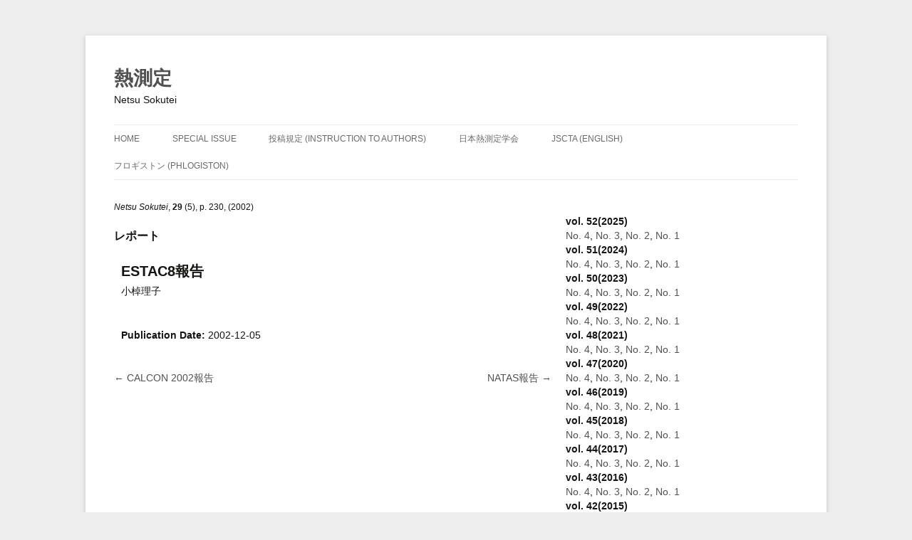

--- FILE ---
content_type: text/html; charset=UTF-8
request_url: https://www.netsu.org/JSCTANetsuSokutei/?journals=estac8%E5%A0%B1%E5%91%8A
body_size: 45623
content:
<!DOCTYPE html>
<html dir="ltr" lang="ja" prefix="og: https://ogp.me/ns#">
<head>
<meta charset="UTF-8">
<meta name="viewport" content="width=device-width, initial-scale=1">

<link rel="profile" href="http://gmpg.org/xfn/11">
<link rel="pingback" href="https://www.netsu.org/JSCTANetsuSokutei/xmlrpc.php">


		<!-- All in One SEO 4.6.4 - aioseo.com -->
		<title>ESTAC8報告 - 熱測定</title>
		<meta name="robots" content="max-image-preview:large" />
		<link rel="canonical" href="https://www.netsu.org/JSCTANetsuSokutei/?journals=estac8%e5%a0%b1%e5%91%8a" />
		<meta name="generator" content="All in One SEO (AIOSEO) 4.6.4" />
		<meta property="og:locale" content="ja_JP" />
		<meta property="og:site_name" content="熱測定 - Netsu Sokutei" />
		<meta property="og:type" content="article" />
		<meta property="og:title" content="ESTAC8報告 - 熱測定" />
		<meta property="og:url" content="https://www.netsu.org/JSCTANetsuSokutei/?journals=estac8%e5%a0%b1%e5%91%8a" />
		<meta property="article:published_time" content="2017-06-08T22:00:20+00:00" />
		<meta property="article:modified_time" content="2017-06-08T22:00:20+00:00" />
		<meta name="twitter:card" content="summary_large_image" />
		<meta name="twitter:title" content="ESTAC8報告 - 熱測定" />
		<script type="application/ld+json" class="aioseo-schema">
			{"@context":"https:\/\/schema.org","@graph":[{"@type":"BreadcrumbList","@id":"https:\/\/www.netsu.org\/JSCTANetsuSokutei\/?journals=estac8%e5%a0%b1%e5%91%8a#breadcrumblist","itemListElement":[{"@type":"ListItem","@id":"https:\/\/www.netsu.org\/JSCTANetsuSokutei\/#listItem","position":1,"name":"\u5bb6","item":"https:\/\/www.netsu.org\/JSCTANetsuSokutei\/","nextItem":"https:\/\/www.netsu.org\/JSCTANetsuSokutei\/?journals=estac8%e5%a0%b1%e5%91%8a#listItem"},{"@type":"ListItem","@id":"https:\/\/www.netsu.org\/JSCTANetsuSokutei\/?journals=estac8%e5%a0%b1%e5%91%8a#listItem","position":2,"name":"ESTAC8\u5831\u544a","previousItem":"https:\/\/www.netsu.org\/JSCTANetsuSokutei\/#listItem"}]},{"@type":"Organization","@id":"https:\/\/www.netsu.org\/JSCTANetsuSokutei\/#organization","name":"\u71b1\u6e2c\u5b9a","description":"Netsu Sokutei","url":"https:\/\/www.netsu.org\/JSCTANetsuSokutei\/"},{"@type":"Person","@id":"https:\/\/www.netsu.org\/JSCTANetsuSokutei\/?author=1#author","url":"https:\/\/www.netsu.org\/JSCTANetsuSokutei\/?author=1","name":"JSCTAHP_admin","image":{"@type":"ImageObject","@id":"https:\/\/www.netsu.org\/JSCTANetsuSokutei\/?journals=estac8%e5%a0%b1%e5%91%8a#authorImage","url":"https:\/\/secure.gravatar.com\/avatar\/d81ee8c6e5d5a5d705b838cdb3d3e125?s=96&d=mm&r=g","width":96,"height":96,"caption":"JSCTAHP_admin"}},{"@type":"WebPage","@id":"https:\/\/www.netsu.org\/JSCTANetsuSokutei\/?journals=estac8%e5%a0%b1%e5%91%8a#webpage","url":"https:\/\/www.netsu.org\/JSCTANetsuSokutei\/?journals=estac8%e5%a0%b1%e5%91%8a","name":"ESTAC8\u5831\u544a - \u71b1\u6e2c\u5b9a","inLanguage":"ja","isPartOf":{"@id":"https:\/\/www.netsu.org\/JSCTANetsuSokutei\/#website"},"breadcrumb":{"@id":"https:\/\/www.netsu.org\/JSCTANetsuSokutei\/?journals=estac8%e5%a0%b1%e5%91%8a#breadcrumblist"},"author":{"@id":"https:\/\/www.netsu.org\/JSCTANetsuSokutei\/?author=1#author"},"creator":{"@id":"https:\/\/www.netsu.org\/JSCTANetsuSokutei\/?author=1#author"},"datePublished":"2017-06-09T07:00:20+09:00","dateModified":"2017-06-09T07:00:20+09:00"},{"@type":"WebSite","@id":"https:\/\/www.netsu.org\/JSCTANetsuSokutei\/#website","url":"https:\/\/www.netsu.org\/JSCTANetsuSokutei\/","name":"\u71b1\u6e2c\u5b9a","description":"Netsu Sokutei","inLanguage":"ja","publisher":{"@id":"https:\/\/www.netsu.org\/JSCTANetsuSokutei\/#organization"}}]}
		</script>
		<!-- All in One SEO -->

<link rel='dns-prefetch' href='//www.googletagmanager.com' />
<link rel="alternate" type="application/rss+xml" title="熱測定 &raquo; フィード" href="https://www.netsu.org/JSCTANetsuSokutei/?feed=rss2" />
<link rel="alternate" type="application/rss+xml" title="熱測定 &raquo; コメントフィード" href="https://www.netsu.org/JSCTANetsuSokutei/?feed=comments-rss2" />
<link rel="alternate" type="application/rss+xml" title="熱測定 &raquo; ESTAC8報告 のコメントのフィード" href="https://www.netsu.org/JSCTANetsuSokutei/?feed=rss2&#038;p=4831" />
		<!-- This site uses the Google Analytics by MonsterInsights plugin v9.11.1 - Using Analytics tracking - https://www.monsterinsights.com/ -->
		<!-- Note: MonsterInsights is not currently configured on this site. The site owner needs to authenticate with Google Analytics in the MonsterInsights settings panel. -->
					<!-- No tracking code set -->
				<!-- / Google Analytics by MonsterInsights -->
		<script type="text/javascript">
/* <![CDATA[ */
window._wpemojiSettings = {"baseUrl":"https:\/\/s.w.org\/images\/core\/emoji\/14.0.0\/72x72\/","ext":".png","svgUrl":"https:\/\/s.w.org\/images\/core\/emoji\/14.0.0\/svg\/","svgExt":".svg","source":{"concatemoji":"https:\/\/www.netsu.org\/JSCTANetsuSokutei\/wp-includes\/js\/wp-emoji-release.min.js?ver=6.4.7"}};
/*! This file is auto-generated */
!function(i,n){var o,s,e;function c(e){try{var t={supportTests:e,timestamp:(new Date).valueOf()};sessionStorage.setItem(o,JSON.stringify(t))}catch(e){}}function p(e,t,n){e.clearRect(0,0,e.canvas.width,e.canvas.height),e.fillText(t,0,0);var t=new Uint32Array(e.getImageData(0,0,e.canvas.width,e.canvas.height).data),r=(e.clearRect(0,0,e.canvas.width,e.canvas.height),e.fillText(n,0,0),new Uint32Array(e.getImageData(0,0,e.canvas.width,e.canvas.height).data));return t.every(function(e,t){return e===r[t]})}function u(e,t,n){switch(t){case"flag":return n(e,"\ud83c\udff3\ufe0f\u200d\u26a7\ufe0f","\ud83c\udff3\ufe0f\u200b\u26a7\ufe0f")?!1:!n(e,"\ud83c\uddfa\ud83c\uddf3","\ud83c\uddfa\u200b\ud83c\uddf3")&&!n(e,"\ud83c\udff4\udb40\udc67\udb40\udc62\udb40\udc65\udb40\udc6e\udb40\udc67\udb40\udc7f","\ud83c\udff4\u200b\udb40\udc67\u200b\udb40\udc62\u200b\udb40\udc65\u200b\udb40\udc6e\u200b\udb40\udc67\u200b\udb40\udc7f");case"emoji":return!n(e,"\ud83e\udef1\ud83c\udffb\u200d\ud83e\udef2\ud83c\udfff","\ud83e\udef1\ud83c\udffb\u200b\ud83e\udef2\ud83c\udfff")}return!1}function f(e,t,n){var r="undefined"!=typeof WorkerGlobalScope&&self instanceof WorkerGlobalScope?new OffscreenCanvas(300,150):i.createElement("canvas"),a=r.getContext("2d",{willReadFrequently:!0}),o=(a.textBaseline="top",a.font="600 32px Arial",{});return e.forEach(function(e){o[e]=t(a,e,n)}),o}function t(e){var t=i.createElement("script");t.src=e,t.defer=!0,i.head.appendChild(t)}"undefined"!=typeof Promise&&(o="wpEmojiSettingsSupports",s=["flag","emoji"],n.supports={everything:!0,everythingExceptFlag:!0},e=new Promise(function(e){i.addEventListener("DOMContentLoaded",e,{once:!0})}),new Promise(function(t){var n=function(){try{var e=JSON.parse(sessionStorage.getItem(o));if("object"==typeof e&&"number"==typeof e.timestamp&&(new Date).valueOf()<e.timestamp+604800&&"object"==typeof e.supportTests)return e.supportTests}catch(e){}return null}();if(!n){if("undefined"!=typeof Worker&&"undefined"!=typeof OffscreenCanvas&&"undefined"!=typeof URL&&URL.createObjectURL&&"undefined"!=typeof Blob)try{var e="postMessage("+f.toString()+"("+[JSON.stringify(s),u.toString(),p.toString()].join(",")+"));",r=new Blob([e],{type:"text/javascript"}),a=new Worker(URL.createObjectURL(r),{name:"wpTestEmojiSupports"});return void(a.onmessage=function(e){c(n=e.data),a.terminate(),t(n)})}catch(e){}c(n=f(s,u,p))}t(n)}).then(function(e){for(var t in e)n.supports[t]=e[t],n.supports.everything=n.supports.everything&&n.supports[t],"flag"!==t&&(n.supports.everythingExceptFlag=n.supports.everythingExceptFlag&&n.supports[t]);n.supports.everythingExceptFlag=n.supports.everythingExceptFlag&&!n.supports.flag,n.DOMReady=!1,n.readyCallback=function(){n.DOMReady=!0}}).then(function(){return e}).then(function(){var e;n.supports.everything||(n.readyCallback(),(e=n.source||{}).concatemoji?t(e.concatemoji):e.wpemoji&&e.twemoji&&(t(e.twemoji),t(e.wpemoji)))}))}((window,document),window._wpemojiSettings);
/* ]]> */
</script>
<style id='wp-emoji-styles-inline-css' type='text/css'>

	img.wp-smiley, img.emoji {
		display: inline !important;
		border: none !important;
		box-shadow: none !important;
		height: 1em !important;
		width: 1em !important;
		margin: 0 0.07em !important;
		vertical-align: -0.1em !important;
		background: none !important;
		padding: 0 !important;
	}
</style>
<link rel='stylesheet' id='wp-block-library-css' href='https://www.netsu.org/JSCTANetsuSokutei/wp-includes/css/dist/block-library/style.min.css?ver=6.4.7' type='text/css' media='all' />
<style id='classic-theme-styles-inline-css' type='text/css'>
/*! This file is auto-generated */
.wp-block-button__link{color:#fff;background-color:#32373c;border-radius:9999px;box-shadow:none;text-decoration:none;padding:calc(.667em + 2px) calc(1.333em + 2px);font-size:1.125em}.wp-block-file__button{background:#32373c;color:#fff;text-decoration:none}
</style>
<style id='global-styles-inline-css' type='text/css'>
body{--wp--preset--color--black: #000000;--wp--preset--color--cyan-bluish-gray: #abb8c3;--wp--preset--color--white: #ffffff;--wp--preset--color--pale-pink: #f78da7;--wp--preset--color--vivid-red: #cf2e2e;--wp--preset--color--luminous-vivid-orange: #ff6900;--wp--preset--color--luminous-vivid-amber: #fcb900;--wp--preset--color--light-green-cyan: #7bdcb5;--wp--preset--color--vivid-green-cyan: #00d084;--wp--preset--color--pale-cyan-blue: #8ed1fc;--wp--preset--color--vivid-cyan-blue: #0693e3;--wp--preset--color--vivid-purple: #9b51e0;--wp--preset--gradient--vivid-cyan-blue-to-vivid-purple: linear-gradient(135deg,rgba(6,147,227,1) 0%,rgb(155,81,224) 100%);--wp--preset--gradient--light-green-cyan-to-vivid-green-cyan: linear-gradient(135deg,rgb(122,220,180) 0%,rgb(0,208,130) 100%);--wp--preset--gradient--luminous-vivid-amber-to-luminous-vivid-orange: linear-gradient(135deg,rgba(252,185,0,1) 0%,rgba(255,105,0,1) 100%);--wp--preset--gradient--luminous-vivid-orange-to-vivid-red: linear-gradient(135deg,rgba(255,105,0,1) 0%,rgb(207,46,46) 100%);--wp--preset--gradient--very-light-gray-to-cyan-bluish-gray: linear-gradient(135deg,rgb(238,238,238) 0%,rgb(169,184,195) 100%);--wp--preset--gradient--cool-to-warm-spectrum: linear-gradient(135deg,rgb(74,234,220) 0%,rgb(151,120,209) 20%,rgb(207,42,186) 40%,rgb(238,44,130) 60%,rgb(251,105,98) 80%,rgb(254,248,76) 100%);--wp--preset--gradient--blush-light-purple: linear-gradient(135deg,rgb(255,206,236) 0%,rgb(152,150,240) 100%);--wp--preset--gradient--blush-bordeaux: linear-gradient(135deg,rgb(254,205,165) 0%,rgb(254,45,45) 50%,rgb(107,0,62) 100%);--wp--preset--gradient--luminous-dusk: linear-gradient(135deg,rgb(255,203,112) 0%,rgb(199,81,192) 50%,rgb(65,88,208) 100%);--wp--preset--gradient--pale-ocean: linear-gradient(135deg,rgb(255,245,203) 0%,rgb(182,227,212) 50%,rgb(51,167,181) 100%);--wp--preset--gradient--electric-grass: linear-gradient(135deg,rgb(202,248,128) 0%,rgb(113,206,126) 100%);--wp--preset--gradient--midnight: linear-gradient(135deg,rgb(2,3,129) 0%,rgb(40,116,252) 100%);--wp--preset--font-size--small: 13px;--wp--preset--font-size--medium: 20px;--wp--preset--font-size--large: 36px;--wp--preset--font-size--x-large: 42px;--wp--preset--spacing--20: 0.44rem;--wp--preset--spacing--30: 0.67rem;--wp--preset--spacing--40: 1rem;--wp--preset--spacing--50: 1.5rem;--wp--preset--spacing--60: 2.25rem;--wp--preset--spacing--70: 3.38rem;--wp--preset--spacing--80: 5.06rem;--wp--preset--shadow--natural: 6px 6px 9px rgba(0, 0, 0, 0.2);--wp--preset--shadow--deep: 12px 12px 50px rgba(0, 0, 0, 0.4);--wp--preset--shadow--sharp: 6px 6px 0px rgba(0, 0, 0, 0.2);--wp--preset--shadow--outlined: 6px 6px 0px -3px rgba(255, 255, 255, 1), 6px 6px rgba(0, 0, 0, 1);--wp--preset--shadow--crisp: 6px 6px 0px rgba(0, 0, 0, 1);}:where(.is-layout-flex){gap: 0.5em;}:where(.is-layout-grid){gap: 0.5em;}body .is-layout-flow > .alignleft{float: left;margin-inline-start: 0;margin-inline-end: 2em;}body .is-layout-flow > .alignright{float: right;margin-inline-start: 2em;margin-inline-end: 0;}body .is-layout-flow > .aligncenter{margin-left: auto !important;margin-right: auto !important;}body .is-layout-constrained > .alignleft{float: left;margin-inline-start: 0;margin-inline-end: 2em;}body .is-layout-constrained > .alignright{float: right;margin-inline-start: 2em;margin-inline-end: 0;}body .is-layout-constrained > .aligncenter{margin-left: auto !important;margin-right: auto !important;}body .is-layout-constrained > :where(:not(.alignleft):not(.alignright):not(.alignfull)){max-width: var(--wp--style--global--content-size);margin-left: auto !important;margin-right: auto !important;}body .is-layout-constrained > .alignwide{max-width: var(--wp--style--global--wide-size);}body .is-layout-flex{display: flex;}body .is-layout-flex{flex-wrap: wrap;align-items: center;}body .is-layout-flex > *{margin: 0;}body .is-layout-grid{display: grid;}body .is-layout-grid > *{margin: 0;}:where(.wp-block-columns.is-layout-flex){gap: 2em;}:where(.wp-block-columns.is-layout-grid){gap: 2em;}:where(.wp-block-post-template.is-layout-flex){gap: 1.25em;}:where(.wp-block-post-template.is-layout-grid){gap: 1.25em;}.has-black-color{color: var(--wp--preset--color--black) !important;}.has-cyan-bluish-gray-color{color: var(--wp--preset--color--cyan-bluish-gray) !important;}.has-white-color{color: var(--wp--preset--color--white) !important;}.has-pale-pink-color{color: var(--wp--preset--color--pale-pink) !important;}.has-vivid-red-color{color: var(--wp--preset--color--vivid-red) !important;}.has-luminous-vivid-orange-color{color: var(--wp--preset--color--luminous-vivid-orange) !important;}.has-luminous-vivid-amber-color{color: var(--wp--preset--color--luminous-vivid-amber) !important;}.has-light-green-cyan-color{color: var(--wp--preset--color--light-green-cyan) !important;}.has-vivid-green-cyan-color{color: var(--wp--preset--color--vivid-green-cyan) !important;}.has-pale-cyan-blue-color{color: var(--wp--preset--color--pale-cyan-blue) !important;}.has-vivid-cyan-blue-color{color: var(--wp--preset--color--vivid-cyan-blue) !important;}.has-vivid-purple-color{color: var(--wp--preset--color--vivid-purple) !important;}.has-black-background-color{background-color: var(--wp--preset--color--black) !important;}.has-cyan-bluish-gray-background-color{background-color: var(--wp--preset--color--cyan-bluish-gray) !important;}.has-white-background-color{background-color: var(--wp--preset--color--white) !important;}.has-pale-pink-background-color{background-color: var(--wp--preset--color--pale-pink) !important;}.has-vivid-red-background-color{background-color: var(--wp--preset--color--vivid-red) !important;}.has-luminous-vivid-orange-background-color{background-color: var(--wp--preset--color--luminous-vivid-orange) !important;}.has-luminous-vivid-amber-background-color{background-color: var(--wp--preset--color--luminous-vivid-amber) !important;}.has-light-green-cyan-background-color{background-color: var(--wp--preset--color--light-green-cyan) !important;}.has-vivid-green-cyan-background-color{background-color: var(--wp--preset--color--vivid-green-cyan) !important;}.has-pale-cyan-blue-background-color{background-color: var(--wp--preset--color--pale-cyan-blue) !important;}.has-vivid-cyan-blue-background-color{background-color: var(--wp--preset--color--vivid-cyan-blue) !important;}.has-vivid-purple-background-color{background-color: var(--wp--preset--color--vivid-purple) !important;}.has-black-border-color{border-color: var(--wp--preset--color--black) !important;}.has-cyan-bluish-gray-border-color{border-color: var(--wp--preset--color--cyan-bluish-gray) !important;}.has-white-border-color{border-color: var(--wp--preset--color--white) !important;}.has-pale-pink-border-color{border-color: var(--wp--preset--color--pale-pink) !important;}.has-vivid-red-border-color{border-color: var(--wp--preset--color--vivid-red) !important;}.has-luminous-vivid-orange-border-color{border-color: var(--wp--preset--color--luminous-vivid-orange) !important;}.has-luminous-vivid-amber-border-color{border-color: var(--wp--preset--color--luminous-vivid-amber) !important;}.has-light-green-cyan-border-color{border-color: var(--wp--preset--color--light-green-cyan) !important;}.has-vivid-green-cyan-border-color{border-color: var(--wp--preset--color--vivid-green-cyan) !important;}.has-pale-cyan-blue-border-color{border-color: var(--wp--preset--color--pale-cyan-blue) !important;}.has-vivid-cyan-blue-border-color{border-color: var(--wp--preset--color--vivid-cyan-blue) !important;}.has-vivid-purple-border-color{border-color: var(--wp--preset--color--vivid-purple) !important;}.has-vivid-cyan-blue-to-vivid-purple-gradient-background{background: var(--wp--preset--gradient--vivid-cyan-blue-to-vivid-purple) !important;}.has-light-green-cyan-to-vivid-green-cyan-gradient-background{background: var(--wp--preset--gradient--light-green-cyan-to-vivid-green-cyan) !important;}.has-luminous-vivid-amber-to-luminous-vivid-orange-gradient-background{background: var(--wp--preset--gradient--luminous-vivid-amber-to-luminous-vivid-orange) !important;}.has-luminous-vivid-orange-to-vivid-red-gradient-background{background: var(--wp--preset--gradient--luminous-vivid-orange-to-vivid-red) !important;}.has-very-light-gray-to-cyan-bluish-gray-gradient-background{background: var(--wp--preset--gradient--very-light-gray-to-cyan-bluish-gray) !important;}.has-cool-to-warm-spectrum-gradient-background{background: var(--wp--preset--gradient--cool-to-warm-spectrum) !important;}.has-blush-light-purple-gradient-background{background: var(--wp--preset--gradient--blush-light-purple) !important;}.has-blush-bordeaux-gradient-background{background: var(--wp--preset--gradient--blush-bordeaux) !important;}.has-luminous-dusk-gradient-background{background: var(--wp--preset--gradient--luminous-dusk) !important;}.has-pale-ocean-gradient-background{background: var(--wp--preset--gradient--pale-ocean) !important;}.has-electric-grass-gradient-background{background: var(--wp--preset--gradient--electric-grass) !important;}.has-midnight-gradient-background{background: var(--wp--preset--gradient--midnight) !important;}.has-small-font-size{font-size: var(--wp--preset--font-size--small) !important;}.has-medium-font-size{font-size: var(--wp--preset--font-size--medium) !important;}.has-large-font-size{font-size: var(--wp--preset--font-size--large) !important;}.has-x-large-font-size{font-size: var(--wp--preset--font-size--x-large) !important;}
.wp-block-navigation a:where(:not(.wp-element-button)){color: inherit;}
:where(.wp-block-post-template.is-layout-flex){gap: 1.25em;}:where(.wp-block-post-template.is-layout-grid){gap: 1.25em;}
:where(.wp-block-columns.is-layout-flex){gap: 2em;}:where(.wp-block-columns.is-layout-grid){gap: 2em;}
.wp-block-pullquote{font-size: 1.5em;line-height: 1.6;}
</style>
<link rel='stylesheet' id='style_59-style-css' href='https://www.netsu.org/JSCTANetsuSokutei/wp-content/themes/jsctajournal/style.css?ver=6.4.7' type='text/css' media='all' />

<!-- Site Kit によって追加された Google タグ（gtag.js）スニペット -->
<!-- Google アナリティクス スニペット (Site Kit が追加) -->
<script type="text/javascript" src="https://www.googletagmanager.com/gtag/js?id=G-VQNSWVXKQD" id="google_gtagjs-js" async></script>
<script type="text/javascript" id="google_gtagjs-js-after">
/* <![CDATA[ */
window.dataLayer = window.dataLayer || [];function gtag(){dataLayer.push(arguments);}
gtag("set","linker",{"domains":["www.netsu.org"]});
gtag("js", new Date());
gtag("set", "developer_id.dZTNiMT", true);
gtag("config", "G-VQNSWVXKQD");
/* ]]> */
</script>
<link rel="https://api.w.org/" href="https://www.netsu.org/JSCTANetsuSokutei/index.php?rest_route=/" /><link rel="EditURI" type="application/rsd+xml" title="RSD" href="https://www.netsu.org/JSCTANetsuSokutei/xmlrpc.php?rsd" />
<meta name="generator" content="WordPress 6.4.7" />
<link rel='shortlink' href='https://www.netsu.org/JSCTANetsuSokutei/?p=4831' />
<link rel="alternate" type="application/json+oembed" href="https://www.netsu.org/JSCTANetsuSokutei/index.php?rest_route=%2Foembed%2F1.0%2Fembed&#038;url=https%3A%2F%2Fwww.netsu.org%2FJSCTANetsuSokutei%2F%3Fjournals%3Destac8%25e5%25a0%25b1%25e5%2591%258a" />
<link rel="alternate" type="text/xml+oembed" href="https://www.netsu.org/JSCTANetsuSokutei/index.php?rest_route=%2Foembed%2F1.0%2Fembed&#038;url=https%3A%2F%2Fwww.netsu.org%2FJSCTANetsuSokutei%2F%3Fjournals%3Destac8%25e5%25a0%25b1%25e5%2591%258a&#038;format=xml" />
<meta name="generator" content="Site Kit by Google 1.170.0" /><meta name="google-site-verification" content="ScP7d-ehPOwsn1keaoYS7KJ88BefVWm3pNJ0R7bLvyo"><style type="text/css">.recentcomments a{display:inline !important;padding:0 !important;margin:0 !important;}</style></head>

<body class="journals-template-default single single-journals postid-4831 single-format-standard">
<div id="page" class="hfeed site">

	<header id="masthead" class="site-header" role="banner">
		<div class="site-branding">
			<h1 class="site-title"><a href="https://www.netsu.org/JSCTANetsuSokutei/" rel="home">熱測定</a></h1>
			<h2 class="site-description">Netsu Sokutei</h2>
		</div>

		<nav id="site-navigation" class="main-navigation" role="navigation">
			<h1 class="menu-toggle">Menu</h1>
			<a class="skip-link screen-reader-text" href="#content">Skip to content</a>

			<div class="menu-netsumenu-container"><ul id="menu-netsumenu" class="menu"><li id="menu-item-380" class="menu-item menu-item-type-custom menu-item-object-custom menu-item-home menu-item-380"><a href="https://www.netsu.org/JSCTANetsuSokutei">HOME</a></li>
<li id="menu-item-2161" class="menu-item menu-item-type-post_type menu-item-object-page menu-item-2161"><a href="https://www.netsu.org/JSCTANetsuSokutei/?page_id=2159">Special Issue</a></li>
<li id="menu-item-613" class="menu-item menu-item-type-post_type menu-item-object-page menu-item-613"><a href="https://www.netsu.org/JSCTANetsuSokutei/?page_id=601">投稿規定 (Instruction to Authors)</a></li>
<li id="menu-item-834" class="menu-item menu-item-type-custom menu-item-object-custom menu-item-834"><a target="_blank" rel="noopener" href="https://www.netsu.org/JSCTANew">日本熱測定学会</a></li>
<li id="menu-item-835" class="menu-item menu-item-type-custom menu-item-object-custom menu-item-835"><a target="_blank" rel="noopener" href="https://www.netsu.org/JSCTANewEnglish/">JSCTA  (English)</a></li>
<li id="menu-item-5568" class="menu-item menu-item-type-post_type menu-item-object-page menu-item-5568"><a href="https://www.netsu.org/JSCTANetsuSokutei/?page_id=5566">フロギストン (phlogiston)</a></li>
</ul></div>		</nav><!-- #site-navigation -->
	</header><!-- #masthead -->

	<div id="content" class="site-content">
	<div id="primary" class="content-area">
		<main id="main" class="site-main" role="main">

		
			
<article id="post-4831" class="post-4831 journals type-journals status-publish format-standard hentry">
	<header class="entry-header">
		<div class="entry-pageinfo">
			<i>Netsu Sokutei</i>, 
			<b>29</b>
			(5),
			p. 230, (2002)
		</br>
			<h3>レポート</h3>
		</div>
		<h1 class="entry-title_netsu">ESTAC8報告</h1>
		<div class="entry-authorinfo">
			小棹理子		</div>
		<h2 class="entry-title_netsu_e"></h2>
		<div class="entry-authorinfo">
					</div>
	</header><!-- .entry-header -->

	<div class="entry-content">
		<div class="entry-abstj">
				</div>
		<div class="entry-abste">
				</div>
		<div class="entry-keywords">
					</div>
		<div class="entry-keywords">
					</div>
		<div class="entry-keywords"><b>Publication Date: </b>2002-12-05</div>			</div><!-- .entry-content -->

	<!--footer class="entry-footer">
		Bookmark the <a href="https://www.netsu.org/JSCTANetsuSokutei/?journals=estac8%e5%a0%b1%e5%91%8a" rel="bookmark">permalink</a>.
			</footer--><!-- .entry-footer -->
</article><!-- #post-## -->
							<nav class="navigation post-navigation" role="navigation">
		<h1 class="screen-reader-text">Post navigation</h1>
		<div class="nav-links">
			<div class="nav-previous"><a href="https://www.netsu.org/JSCTANetsuSokutei/?journals=calcon-2002%e5%a0%b1%e5%91%8a" rel="prev"><span class="meta-nav">&larr;</span> CALCON 2002報告</a></div><div class="nav-next"><a href="https://www.netsu.org/JSCTANetsuSokutei/?journals=natas%e5%a0%b1%e5%91%8a" rel="next">NATAS報告 <span class="meta-nav">&rarr;</span></a></div>		</div><!-- .nav-links -->
	</nav><!-- .navigation -->
	
		
		</main><!-- #main -->
	</div><!-- #primary -->
	<div id="secondary" class="widget-area" role="complementary">
		</br> <b>vol. 52(2025)</b></br><a href="https://www.netsu.org/JSCTANetsuSokutei/?page_id=6872">No. 4</a>, <a href="https://www.netsu.org/JSCTANetsuSokutei/?page_id=6846">No. 3</a>, <a href="https://www.netsu.org/JSCTANetsuSokutei/?page_id=6816">No. 2</a>, <a href="https://www.netsu.org/JSCTANetsuSokutei/?page_id=6715">No. 1</a></br> <b>vol. 51(2024)</b></br><a href="https://www.netsu.org/JSCTANetsuSokutei/?page_id=6681">No. 4</a>, <a href="https://www.netsu.org/JSCTANetsuSokutei/?page_id=6627">No. 3</a>, <a href="https://www.netsu.org/JSCTANetsuSokutei/?page_id=6521">No. 2</a>, <a href="https://www.netsu.org/JSCTANetsuSokutei/?page_id=6519">No. 1</a></br> <b>vol. 50(2023)</b></br><a href="https://www.netsu.org/JSCTANetsuSokutei/?page_id=6389">No. 4</a>, <a href="https://www.netsu.org/JSCTANetsuSokutei/?page_id=6357">No. 3</a>, <a href="https://www.netsu.org/JSCTANetsuSokutei/?page_id=6350">No. 2</a>, <a href="https://www.netsu.org/JSCTANetsuSokutei/?page_id=6245">No. 1</a></br> <b>vol. 49(2022)</b></br><a href="https://www.netsu.org/JSCTANetsuSokutei/?page_id=6200">No. 4</a>, <a href="https://www.netsu.org/JSCTANetsuSokutei/?page_id=6195">No. 3</a>, <a href="https://www.netsu.org/JSCTANetsuSokutei/?page_id=6157">No. 2</a>, <a href="https://www.netsu.org/JSCTANetsuSokutei/?page_id=6067">No. 1</a></br> <b>vol. 48(2021)</b></br><a href="https://www.netsu.org/JSCTANetsuSokutei/?page_id=6023">No. 4</a>, <a href="https://www.netsu.org/JSCTANetsuSokutei/?page_id=6017">No. 3</a>, <a href="https://www.netsu.org/JSCTANetsuSokutei/?page_id=5993">No. 2</a>, <a href="https://www.netsu.org/JSCTANetsuSokutei/?page_id=5963">No. 1</a></br> <b>vol. 47(2020)</b></br><a href="https://www.netsu.org/JSCTANetsuSokutei/?page_id=5928">No. 4</a>, <a href="https://www.netsu.org/JSCTANetsuSokutei/?page_id=5898">No. 3</a>, <a href="https://www.netsu.org/JSCTANetsuSokutei/?page_id=5852">No. 2</a>, <a href="https://www.netsu.org/JSCTANetsuSokutei/?page_id=5844">No. 1</a></br> <b>vol. 46(2019)</b></br><a href="https://www.netsu.org/JSCTANetsuSokutei/?page_id=5673">No. 4</a>, <a href="https://www.netsu.org/JSCTANetsuSokutei/?page_id=5694">No. 3</a>, <a href="https://www.netsu.org/JSCTANetsuSokutei/?page_id=5691">No. 2</a>, <a href="https://www.netsu.org/JSCTANetsuSokutei/?page_id=5688">No. 1</a></br> <b>vol. 45(2018)</b></br><a href="https://www.netsu.org/JSCTANetsuSokutei/?page_id=5604">No. 4</a>, <a href="https://www.netsu.org/JSCTANetsuSokutei/?page_id=5540">No. 3</a>, <a href="https://www.netsu.org/JSCTANetsuSokutei/?page_id=5506">No. 2</a>, <a href="https://www.netsu.org/JSCTANetsuSokutei/?page_id=5455">No. 1</a></br> <b>vol. 44(2017)</b></br><a href="https://www.netsu.org/JSCTANetsuSokutei/?page_id=5447">No. 4</a>, <a href="https://www.netsu.org/JSCTANetsuSokutei/?page_id=5400">No. 3</a>, <a href="https://www.netsu.org/JSCTANetsuSokutei/?page_id=4235">No. 2</a>, <a href="https://www.netsu.org/JSCTANetsuSokutei/?page_id=4194">No. 1</a></br> <b>vol. 43(2016)</b></br><a href="https://www.netsu.org/JSCTANetsuSokutei/?page_id=4139">No. 4</a>, <a href="https://www.netsu.org/JSCTANetsuSokutei/?page_id=4114">No. 3</a>, <a href="https://www.netsu.org/JSCTANetsuSokutei/?page_id=4086">No. 2</a>, <a href="https://www.netsu.org/JSCTANetsuSokutei/?page_id=4025">No. 1</a></br> <b>vol. 42(2015)</b></br><a href="https://www.netsu.org/JSCTANetsuSokutei/?page_id=3310">No. 4</a>, <a href="https://www.netsu.org/JSCTANetsuSokutei/?page_id=2856">No. 3</a>, <a href="https://www.netsu.org/JSCTANetsuSokutei/?page_id=2827">No. 2</a>, <a href="https://www.netsu.org/JSCTANetsuSokutei/?page_id=2599">No. 1</a></br> <b>vol. 41(2014)</b></br><a href="https://www.netsu.org/JSCTANetsuSokutei/?page_id=1708">No. 4</a>, <a href="https://www.netsu.org/JSCTANetsuSokutei/?page_id=878">No. 3</a>, <a href="https://www.netsu.org/JSCTANetsuSokutei/?page_id=349">No. 2</a>, <a href="https://www.netsu.org/JSCTANetsuSokutei/?page_id=377">No. 1</a></br> <b>vol. 40(2013)</b></br><a href="https://www.netsu.org/JSCTANetsuSokutei/?page_id=398">No. 4</a>, <a href="https://www.netsu.org/JSCTANetsuSokutei/?page_id=432">No. 3</a>, <a href="https://www.netsu.org/JSCTANetsuSokutei/?page_id=450">No. 2</a>, <a href="https://www.netsu.org/JSCTANetsuSokutei/?page_id=470">No. 1</a></br> <b>vol. 39(2012)</b></br><a href="https://www.netsu.org/JSCTANetsuSokutei/?page_id=579">No. 4</a>, <a href="https://www.netsu.org/JSCTANetsuSokutei/?page_id=585">No. 3</a>, <a href="https://www.netsu.org/JSCTANetsuSokutei/?page_id=587">No. 2</a>, <a href="https://www.netsu.org/JSCTANetsuSokutei/?page_id=589">No. 1</a></br> <b>vol. 38(2011)</b></br><a href="https://www.netsu.org/JSCTANetsuSokutei/?page_id=5369">No. 5</a>, <a href="https://www.netsu.org/JSCTANetsuSokutei/?page_id=598">No. 4</a>, <a href="https://www.netsu.org/JSCTANetsuSokutei/?page_id=596">No. 3</a>, <a href="https://www.netsu.org/JSCTANetsuSokutei/?page_id=594">No. 2</a>, <a href="https://www.netsu.org/JSCTANetsuSokutei/?page_id=591">No. 1</a></br> <b>vol. 37(2010)</b></br><a href="https://www.netsu.org/JSCTANetsuSokutei/?page_id=628">No. 5</a>, <a href="https://www.netsu.org/JSCTANetsuSokutei/?page_id=626">No. 4</a>, <a href="https://www.netsu.org/JSCTANetsuSokutei/?page_id=620">No. 3</a>, <a href="https://www.netsu.org/JSCTANetsuSokutei/?page_id=618">No. 2</a>, <a href="https://www.netsu.org/JSCTANetsuSokutei/?page_id=616">No. 1</a></br> <b>vol. 36(2009)</b></br><a href="https://www.netsu.org/JSCTANetsuSokutei/?page_id=325">No. 5</a>, <a href="https://www.netsu.org/JSCTANetsuSokutei/?page_id=323">No. 4</a>, <a href="https://www.netsu.org/JSCTANetsuSokutei/?page_id=321">No. 3</a>, <a href="https://www.netsu.org/JSCTANetsuSokutei/?page_id=319">No. 2</a>, <a href="https://www.netsu.org/JSCTANetsuSokutei/?page_id=317">No. 1</a></br> <b>vol. 35(2008)</b></br><a href="https://www.netsu.org/JSCTANetsuSokutei/?page_id=199">No. 5</a>, <a href="https://www.netsu.org/JSCTANetsuSokutei/?page_id=197">No. 4</a>, <a href="https://www.netsu.org/JSCTANetsuSokutei/?page_id=195">No. 3</a>, <a href="https://www.netsu.org/JSCTANetsuSokutei/?page_id=193">No. 2</a>, <a href="https://www.netsu.org/JSCTANetsuSokutei/?page_id=147">No. 1</a></br> <b>vol. 34(2007)</b></br><a href="https://www.netsu.org/JSCTANetsuSokutei/?page_id=78">No. 5</a>, <a href="https://www.netsu.org/JSCTANetsuSokutei/?page_id=80">No. 4</a>, <a href="https://www.netsu.org/JSCTANetsuSokutei/?page_id=1764">No. 3</a>, <a href="https://www.netsu.org/JSCTANetsuSokutei/?page_id=1762">No. 2</a>, <a href="https://www.netsu.org/JSCTANetsuSokutei/?page_id=1760">No. 1</a></br> <b>vol. 33(2006)</b></br><a href="https://www.netsu.org/JSCTANetsuSokutei/?page_id=1838">No. 5</a>, <a href="https://www.netsu.org/JSCTANetsuSokutei/?page_id=1836">No. 4</a>, <a href="https://www.netsu.org/JSCTANetsuSokutei/?page_id=1834">No. 3</a>, <a href="https://www.netsu.org/JSCTANetsuSokutei/?page_id=1832">No. 2</a>, <a href="https://www.netsu.org/JSCTANetsuSokutei/?page_id=1830">No. 1</a></br> <b>vol. 32(2005)</b></br><a href="https://www.netsu.org/JSCTANetsuSokutei/?page_id=5316">No. 5</a>, <a href="https://www.netsu.org/JSCTANetsuSokutei/?page_id=5293">No. 4</a>, <a href="https://www.netsu.org/JSCTANetsuSokutei/?page_id=5258">No. 3</a>, <a href="https://www.netsu.org/JSCTANetsuSokutei/?page_id=5228">No. 2</a>, <a href="https://www.netsu.org/JSCTANetsuSokutei/?page_id=5175">No. 1</a></br> <b>vol. 31(2004)</b></br><a href="https://www.netsu.org/JSCTANetsuSokutei/?page_id=5129">No. 5</a>, <a href="https://www.netsu.org/JSCTANetsuSokutei/?page_id=5131">No. 4</a>, <a href="https://www.netsu.org/JSCTANetsuSokutei/?page_id=5060">No. 3</a>, <a href="https://www.netsu.org/JSCTANetsuSokutei/?page_id=5035">No. 2</a>, <a href="https://www.netsu.org/JSCTANetsuSokutei/?page_id=5033">No. 1</a></br> <b>vol. 30(2003)</b></br><a href="https://www.netsu.org/JSCTANetsuSokutei/?page_id=4972">No. 5</a>, <a href="https://www.netsu.org/JSCTANetsuSokutei/?page_id=4970">No. 4</a>, <a href="https://www.netsu.org/JSCTANetsuSokutei/?page_id=4935">No. 3</a>, <a href="https://www.netsu.org/JSCTANetsuSokutei/?page_id=4907">No. 2</a>, <a href="https://www.netsu.org/JSCTANetsuSokutei/?page_id=4882">No. 1</a></br> <b>vol. 29(2002)</b></br><a href="https://www.netsu.org/JSCTANetsuSokutei/?page_id=4684">No. 5</a>, <a href="https://www.netsu.org/JSCTANetsuSokutei/?page_id=4682">No. 4</a>, <a href="https://www.netsu.org/JSCTANetsuSokutei/?page_id=4680">No. 3</a>, <a href="https://www.netsu.org/JSCTANetsuSokutei/?page_id=4678">No. 2</a>, <a href="https://www.netsu.org/JSCTANetsuSokutei/?page_id=4676">No. 1</a></br> <b>vol. 28(2001)</b></br><a href="https://www.netsu.org/JSCTANetsuSokutei/?page_id=4541">No. 5</a>, <a href="https://www.netsu.org/JSCTANetsuSokutei/?page_id=4539">No. 4</a>, <a href="https://www.netsu.org/JSCTANetsuSokutei/?page_id=4535">No. 3</a>, <a href="https://www.netsu.org/JSCTANetsuSokutei/?page_id=4532">No. 2</a>, <a href="https://www.netsu.org/JSCTANetsuSokutei/?page_id=4530">No. 1</a></br> <b>vol. 27(2000)</b></br><a href="https://www.netsu.org/JSCTANetsuSokutei/?page_id=4395">No. 5</a>, <a href="https://www.netsu.org/JSCTANetsuSokutei/?page_id=4393">No. 4</a>, <a href="https://www.netsu.org/JSCTANetsuSokutei/?page_id=4391">No. 3</a>, <a href="https://www.netsu.org/JSCTANetsuSokutei/?page_id=4389">No. 2</a>, <a href="https://www.netsu.org/JSCTANetsuSokutei/?page_id=4387">No. 1</a></br> <b>vol. 26(1999)</b></br><a href="https://www.netsu.org/JSCTANetsuSokutei/?page_id=4383">No. 5</a>, <a href="https://www.netsu.org/JSCTANetsuSokutei/?page_id=4381">No. 4</a>, <a href="https://www.netsu.org/JSCTANetsuSokutei/?page_id=4379">No. 3</a>, <a href="https://www.netsu.org/JSCTANetsuSokutei/?page_id=4377">No. 2</a>, <a href="https://www.netsu.org/JSCTANetsuSokutei/?page_id=4277">No. 1</a></br> <b>vol. 25(1998)</b></br><a href="https://www.netsu.org/JSCTANetsuSokutei/?page_id=3874">No. 5</a>, <a href="https://www.netsu.org/JSCTANetsuSokutei/?page_id=3870">No. 4</a>, <a href="https://www.netsu.org/JSCTANetsuSokutei/?page_id=3868">No. 3</a>, <a href="https://www.netsu.org/JSCTANetsuSokutei/?page_id=3866">No. 2</a>, <a href="https://www.netsu.org/JSCTANetsuSokutei/?page_id=3864">No. 1</a></br> <b>vol. 24(1997)</b></br><a href="https://www.netsu.org/JSCTANetsuSokutei/?page_id=3807">No. 5</a>, <a href="https://www.netsu.org/JSCTANetsuSokutei/?page_id=3805">No. 4</a>, <a href="https://www.netsu.org/JSCTANetsuSokutei/?page_id=3803">No. 3</a>, <a href="https://www.netsu.org/JSCTANetsuSokutei/?page_id=3801">No. 2</a>, <a href="https://www.netsu.org/JSCTANetsuSokutei/?page_id=3799">No. 1</a></br> <b>vol. 23(1996)</b></br><a href="https://www.netsu.org/JSCTANetsuSokutei/?page_id=3699">No. 4</a>, <a href="https://www.netsu.org/JSCTANetsuSokutei/?page_id=3697">No. 3</a>, <a href="https://www.netsu.org/JSCTANetsuSokutei/?page_id=3695">No. 2</a>, <a href="https://www.netsu.org/JSCTANetsuSokutei/?page_id=3693">No. 1</a></br> <b>vol. 22(1995)</b></br><a href="https://www.netsu.org/JSCTANetsuSokutei/?page_id=3590">No. 4</a>, <a href="https://www.netsu.org/JSCTANetsuSokutei/?page_id=3588">No. 3</a>, <a href="https://www.netsu.org/JSCTANetsuSokutei/?page_id=3530">No. 2</a>, <a href="https://www.netsu.org/JSCTANetsuSokutei/?page_id=3461">No. 1</a></br> <b>vol. 21(1994)</b></br><a href="https://www.netsu.org/JSCTANetsuSokutei/?page_id=3458">No. 4</a>, <a href="https://www.netsu.org/JSCTANetsuSokutei/?page_id=3456">No. 3</a>, <a href="https://www.netsu.org/JSCTANetsuSokutei/?page_id=3454">No. 2</a>, <a href="https://www.netsu.org/JSCTANetsuSokutei/?page_id=3363">No. 1</a></br> <b>vol. 20(1993)</b></br><a href="https://www.netsu.org/JSCTANetsuSokutei/?page_id=3301">No. 4</a>, <a href="https://www.netsu.org/JSCTANetsuSokutei/?page_id=3299">No. 3</a>, <a href="https://www.netsu.org/JSCTANetsuSokutei/?page_id=3297">No. 2</a>, <a href="https://www.netsu.org/JSCTANetsuSokutei/?page_id=3295">No. 1</a></br> <b>vol. 19(1992)</b></br><a href="https://www.netsu.org/JSCTANetsuSokutei/?page_id=3204">No. 4</a>, <a href="https://www.netsu.org/JSCTANetsuSokutei/?page_id=3201">No. 3</a>, <a href="https://www.netsu.org/JSCTANetsuSokutei/?page_id=3143">No. 2</a>, <a href="https://www.netsu.org/JSCTANetsuSokutei/?page_id=3137">No. 1</a></br> <b>vol. 18(1991)</b></br><a href="https://www.netsu.org/JSCTANetsuSokutei/?page_id=3104">No. 4</a>, <a href="https://www.netsu.org/JSCTANetsuSokutei/?page_id=3098">No. 3</a>, <a href="https://www.netsu.org/JSCTANetsuSokutei/?page_id=3057">No. 2</a>, <a href="https://www.netsu.org/JSCTANetsuSokutei/?page_id=3055">No. 1</a></br> <b>vol. 17(1990)</b></br><a href="https://www.netsu.org/JSCTANetsuSokutei/?page_id=2990">No. 4</a>, <a href="https://www.netsu.org/JSCTANetsuSokutei/?page_id=2988">No. 3</a>, <a href="https://www.netsu.org/JSCTANetsuSokutei/?page_id=2986">No. 2</a>, <a href="https://www.netsu.org/JSCTANetsuSokutei/?page_id=2886">No. 1</a></br> <b>vol. 16(1989)</b></br><a href="https://www.netsu.org/JSCTANetsuSokutei/?page_id=2743">No. 4</a>, <a href="https://www.netsu.org/JSCTANetsuSokutei/?page_id=2741">No. 3</a>, <a href="https://www.netsu.org/JSCTANetsuSokutei/?page_id=2745">No. 2</a>, <a href="https://www.netsu.org/JSCTANetsuSokutei/?page_id=2737">No. 1</a></br> <b>vol. 15(1988)</b></br><a href="https://www.netsu.org/JSCTANetsuSokutei/?page_id=2730">No. 4</a>, <a href="https://www.netsu.org/JSCTANetsuSokutei/?page_id=2728">No. 3</a>, <a href="https://www.netsu.org/JSCTANetsuSokutei/?page_id=2726">No. 2</a>, <a href="https://www.netsu.org/JSCTANetsuSokutei/?page_id=2638">No. 1</a></br> <b>vol. 14(1987)</b></br><a href="https://www.netsu.org/JSCTANetsuSokutei/?page_id=2513">No. 4</a>, <a href="https://www.netsu.org/JSCTANetsuSokutei/?page_id=2511">No. 3</a>, <a href="https://www.netsu.org/JSCTANetsuSokutei/?page_id=2509">No. 2</a>, <a href="https://www.netsu.org/JSCTANetsuSokutei/?page_id=2507">No. 1</a></br> <b>vol. 13(1986)</b></br><a href="https://www.netsu.org/JSCTANetsuSokutei/?page_id=2404">No. 4</a>, <a href="https://www.netsu.org/JSCTANetsuSokutei/?page_id=2402">No. 3</a>, <a href="https://www.netsu.org/JSCTANetsuSokutei/?page_id=2400">No. 2</a>, <a href="https://www.netsu.org/JSCTANetsuSokutei/?page_id=2398">No. 1</a></br> <b>vol. 12(1985)</b></br><a href="https://www.netsu.org/JSCTANetsuSokutei/?page_id=2321">No. 4</a>, <a href="https://www.netsu.org/JSCTANetsuSokutei/?page_id=2319">No. 3</a>, <a href="https://www.netsu.org/JSCTANetsuSokutei/?page_id=2317">No. 2</a>, <a href="https://www.netsu.org/JSCTANetsuSokutei/?page_id=2315">No. 1</a></br> <b>vol. 11(1984)</b></br><a href="https://www.netsu.org/JSCTANetsuSokutei/?page_id=2232">No. 4</a>, <a href="https://www.netsu.org/JSCTANetsuSokutei/?page_id=2230">No. 3</a>, <a href="https://www.netsu.org/JSCTANetsuSokutei/?page_id=2228">No. 2</a>, <a href="https://www.netsu.org/JSCTANetsuSokutei/?page_id=2226">No. 1</a></br> <b>vol. 10(1983)</b></br><a href="https://www.netsu.org/JSCTANetsuSokutei/?page_id=2073">No. 4</a>, <a href="https://www.netsu.org/JSCTANetsuSokutei/?page_id=2071">No. 3</a>, <a href="https://www.netsu.org/JSCTANetsuSokutei/?page_id=2069">No. 2</a>, <a href="https://www.netsu.org/JSCTANetsuSokutei/?page_id=2067">No. 1</a></br> <b>vol. 9(1982)</b></br><a href="https://www.netsu.org/JSCTANetsuSokutei/?page_id=1995">No. 4</a>, <a href="https://www.netsu.org/JSCTANetsuSokutei/?page_id=1993">No. 3</a>, <a href="https://www.netsu.org/JSCTANetsuSokutei/?page_id=1991">No. 2</a>, <a href="https://www.netsu.org/JSCTANetsuSokutei/?page_id=1989">No. 1</a></br> <b>vol. 8(1981)</b></br><a href="https://www.netsu.org/JSCTANetsuSokutei/?page_id=1693">No. 4</a>, <a href="https://www.netsu.org/JSCTANetsuSokutei/?page_id=1691">No. 3</a>, <a href="https://www.netsu.org/JSCTANetsuSokutei/?page_id=1689">No. 2</a>, <a href="https://www.netsu.org/JSCTANetsuSokutei/?page_id=1633">No. 1</a></br> <b>vol. 7(1980)</b></br><a href="https://www.netsu.org/JSCTANetsuSokutei/?page_id=1598">No. 4</a>, <a href="https://www.netsu.org/JSCTANetsuSokutei/?page_id=1596">No. 3</a>, <a href="https://www.netsu.org/JSCTANetsuSokutei/?page_id=1594">No. 2</a>, <a href="https://www.netsu.org/JSCTANetsuSokutei/?page_id=1592">No. 1</a></br> <b>vol. 6(1979)</b></br><a href="https://www.netsu.org/JSCTANetsuSokutei/?page_id=1511">No. 4</a>, <a href="https://www.netsu.org/JSCTANetsuSokutei/?page_id=1509">No. 3</a>, <a href="https://www.netsu.org/JSCTANetsuSokutei/?page_id=1507">No. 2</a>, <a href="https://www.netsu.org/JSCTANetsuSokutei/?page_id=1505">No. 1</a></br> <b>vol. 5(1978)</b></br><a href="https://www.netsu.org/JSCTANetsuSokutei/?page_id=1417">No. 4</a>, <a href="https://www.netsu.org/JSCTANetsuSokutei/?page_id=1415">No. 3</a>, <a href="https://www.netsu.org/JSCTANetsuSokutei/?page_id=1413">No. 2</a>, <a href="https://www.netsu.org/JSCTANetsuSokutei/?page_id=1411">No. 1</a></br> <b>vol. 4(1977)</b></br><a href="https://www.netsu.org/JSCTANetsuSokutei/?page_id=1318">No. 4</a>, <a href="https://www.netsu.org/JSCTANetsuSokutei/?page_id=1316">No. 3</a>, <a href="https://www.netsu.org/JSCTANetsuSokutei/?page_id=1314">No. 2</a>, <a href="https://www.netsu.org/JSCTANetsuSokutei/?page_id=1241">No. 1</a></br> <b>vol. 3(1976)</b></br><a href="https://www.netsu.org/JSCTANetsuSokutei/?page_id=1185">No. 4</a>, <a href="https://www.netsu.org/JSCTANetsuSokutei/?page_id=1161">No. 3</a>, <a href="https://www.netsu.org/JSCTANetsuSokutei/?page_id=1159">No. 2</a>, <a href="https://www.netsu.org/JSCTANetsuSokutei/?page_id=1136">No. 1</a></br> <b>vol. 2(1975)</b></br><a href="https://www.netsu.org/JSCTANetsuSokutei/?page_id=1062">No. 4</a>, <a href="https://www.netsu.org/JSCTANetsuSokutei/?page_id=1059">No. 3</a>, <a href="https://www.netsu.org/JSCTANetsuSokutei/?page_id=1057">No. 2</a>, <a href="https://www.netsu.org/JSCTANetsuSokutei/?page_id=1010">No. 1</a></br> <b>vol. 1(1974)</b></br><a href="https://www.netsu.org/JSCTANetsuSokutei/?page_id=983">No. 4</a>, <a href="https://www.netsu.org/JSCTANetsuSokutei/?page_id=962">No. 3</a>, <a href="https://www.netsu.org/JSCTANetsuSokutei/?page_id=4251">No. 1</a></br> <b>vol. ()</b></br>		<div style = "margin-top: 20px;">
			<b>Special Issue</b><br/>
		<a href="https://www.netsu.org/JSCTANetsuSokutei/?page_id=6715">Vol. 52, No. 1 (2025)<br/><u>特 集 －熱量測定・熱分析による速度論－　／　特 集 －熱測定討論会60 周年記念 寄稿－</a></u><br/><a href="https://www.netsu.org/JSCTANetsuSokutei/?page_id=6519">Vol. 51, No. 1 (2024)<br/><u>溶液の熱力学の新潮流</a></u><br/><a href="https://www.netsu.org/JSCTANetsuSokutei/?page_id=6245">Vol. 50, No. 1 (2023)<br/><u></a></u><br/><a href="https://www.netsu.org/JSCTANetsuSokutei/?page_id=4069">Vol. 43, W43 (2016)<br/><u>Special issue of 51st JCCTA 「熱測定と教育」</a></u><br/><a href="https://www.netsu.org/JSCTANetsuSokutei/?page_id=1708">Vol. 41, No. 4 (2014)<br/><u> 熱測定討論会50周年・日本熱測定学会設立40周年記念特集号</a></u><br/><a href="https://www.netsu.org/JSCTANetsuSokutei/?page_id=502">Vol. 39, W39 (2012)<br/><u>Special Issue of CATS2011 in Japan</a></u><br/><a href="https://www.netsu.org/JSCTANetsuSokutei/?page_id=4972">Vol. 30, No. 5 (2003)<br/><u>学会設立30周年記念号</a></u><br/>			
		</div>

		<div id="search" class="widget widget_search" style = "margin-top: 20px;">
			<form role="search" method="get" class="search-form" action="https://www.netsu.org/JSCTANetsuSokutei/">
				<label>
					<span class="screen-reader-text">検索:</span>
					<input type="search" class="search-field" placeholder="検索&hellip;" value="" name="s" />
				</label>
				<input type="submit" class="search-submit" value="検索" />
			</form>		</div>

		<div style = "margin-top: 20px;">
			Old Page <br/>
			<a href="http://www.netsu.org/j+/Jour_J/index.html" target="_blank"><b>Vol.1 - Vol. 34</b></a>
		</div>
	</div><!-- #secondary -->
	</div><!-- #content -->

	<footer id="colophon" class="site-footer" role="contentinfo">
		<div class="site-info">
			Copyright(c)1999-2026 日本熱測定学会<br/>
			Japan Society of Calorimetry and Thermal Analysis.All rights reserved.<br/><br/>
			日本熱測定学会事務局<br/>
			〒103-0014 東京都中央区日本橋蛎殻町2-15-9 須磨マンション901<br/>
			TEL. 03-6310-6831 FAX. 03-6759-3981 Mail:netsu[at]mbd.nifty.com 
		</div><!-- .site-info -->
	</footer><!-- #colophon -->
</div><!-- #page -->

<script type="text/javascript" src="https://www.netsu.org/JSCTANetsuSokutei/wp-content/themes/style-59/js/navigation.js?ver=20120206" id="style_59-navigation-js"></script>
<script type="text/javascript" src="https://www.netsu.org/JSCTANetsuSokutei/wp-content/themes/style-59/js/skip-link-focus-fix.js?ver=20130115" id="style_59-skip-link-focus-fix-js"></script>
<script type="text/javascript" src="https://www.netsu.org/JSCTANetsuSokutei/wp-includes/js/comment-reply.min.js?ver=6.4.7" id="comment-reply-js" async="async" data-wp-strategy="async"></script>

</body>
</html>
